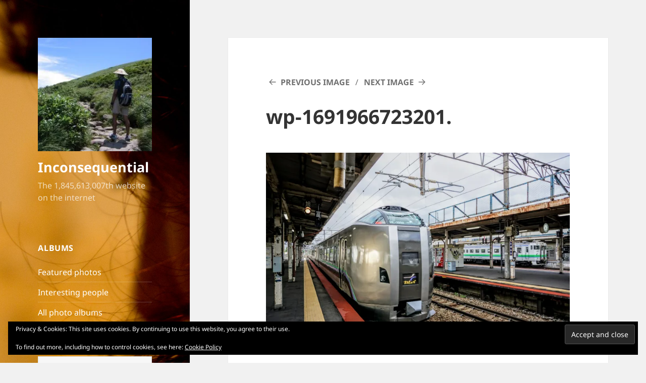

--- FILE ---
content_type: text/html; charset=UTF-8
request_url: https://prafulkapadia.com/wp-1691966723201/
body_size: 17404
content:
<!DOCTYPE html>
<html lang="en-GB" class="no-js">
<head>
	<meta charset="UTF-8">
	<meta name="viewport" content="width=device-width, initial-scale=1.0">
	<link rel="profile" href="https://gmpg.org/xfn/11">
	<link rel="pingback" href="https://prafulkapadia.com/xmlrpc.php">
	
<title>wp-1691966723201. &#8211; Inconsequential</title>
<meta name='robots' content='max-image-preview:large' />
	<style>img:is([sizes="auto" i], [sizes^="auto," i]) { contain-intrinsic-size: 3000px 1500px }</style>
	<link rel='dns-prefetch' href='//stats.wp.com' />
<link rel='dns-prefetch' href='//jetpack.wordpress.com' />
<link rel='dns-prefetch' href='//s0.wp.com' />
<link rel='dns-prefetch' href='//public-api.wordpress.com' />
<link rel='dns-prefetch' href='//0.gravatar.com' />
<link rel='dns-prefetch' href='//1.gravatar.com' />
<link rel='dns-prefetch' href='//2.gravatar.com' />
<link rel='preconnect' href='//i0.wp.com' />
<link rel='preconnect' href='//c0.wp.com' />
<link rel="alternate" type="application/rss+xml" title="Inconsequential &raquo; Feed" href="https://prafulkapadia.com/feed/" />
<link rel="alternate" type="application/rss+xml" title="Inconsequential &raquo; Comments Feed" href="https://prafulkapadia.com/comments/feed/" />
<link rel="alternate" type="application/rss+xml" title="Inconsequential &raquo; wp-1691966723201. Comments Feed" href="https://prafulkapadia.com/feed/?attachment_id=20759" />

<link rel='stylesheet' id='twentyfifteen-jetpack-css' href='https://c0.wp.com/p/jetpack/15.4/modules/theme-tools/compat/twentyfifteen.css' media='all' />
<style id='wp-emoji-styles-inline-css'>

	img.wp-smiley, img.emoji {
		display: inline !important;
		border: none !important;
		box-shadow: none !important;
		height: 1em !important;
		width: 1em !important;
		margin: 0 0.07em !important;
		vertical-align: -0.1em !important;
		background: none !important;
		padding: 0 !important;
	}
</style>
<link rel='stylesheet' id='wp-block-library-css' href='https://c0.wp.com/c/6.8.3/wp-includes/css/dist/block-library/style.min.css' media='all' />
<style id='wp-block-library-theme-inline-css'>
.wp-block-audio :where(figcaption){color:#555;font-size:13px;text-align:center}.is-dark-theme .wp-block-audio :where(figcaption){color:#ffffffa6}.wp-block-audio{margin:0 0 1em}.wp-block-code{border:1px solid #ccc;border-radius:4px;font-family:Menlo,Consolas,monaco,monospace;padding:.8em 1em}.wp-block-embed :where(figcaption){color:#555;font-size:13px;text-align:center}.is-dark-theme .wp-block-embed :where(figcaption){color:#ffffffa6}.wp-block-embed{margin:0 0 1em}.blocks-gallery-caption{color:#555;font-size:13px;text-align:center}.is-dark-theme .blocks-gallery-caption{color:#ffffffa6}:root :where(.wp-block-image figcaption){color:#555;font-size:13px;text-align:center}.is-dark-theme :root :where(.wp-block-image figcaption){color:#ffffffa6}.wp-block-image{margin:0 0 1em}.wp-block-pullquote{border-bottom:4px solid;border-top:4px solid;color:currentColor;margin-bottom:1.75em}.wp-block-pullquote cite,.wp-block-pullquote footer,.wp-block-pullquote__citation{color:currentColor;font-size:.8125em;font-style:normal;text-transform:uppercase}.wp-block-quote{border-left:.25em solid;margin:0 0 1.75em;padding-left:1em}.wp-block-quote cite,.wp-block-quote footer{color:currentColor;font-size:.8125em;font-style:normal;position:relative}.wp-block-quote:where(.has-text-align-right){border-left:none;border-right:.25em solid;padding-left:0;padding-right:1em}.wp-block-quote:where(.has-text-align-center){border:none;padding-left:0}.wp-block-quote.is-large,.wp-block-quote.is-style-large,.wp-block-quote:where(.is-style-plain){border:none}.wp-block-search .wp-block-search__label{font-weight:700}.wp-block-search__button{border:1px solid #ccc;padding:.375em .625em}:where(.wp-block-group.has-background){padding:1.25em 2.375em}.wp-block-separator.has-css-opacity{opacity:.4}.wp-block-separator{border:none;border-bottom:2px solid;margin-left:auto;margin-right:auto}.wp-block-separator.has-alpha-channel-opacity{opacity:1}.wp-block-separator:not(.is-style-wide):not(.is-style-dots){width:100px}.wp-block-separator.has-background:not(.is-style-dots){border-bottom:none;height:1px}.wp-block-separator.has-background:not(.is-style-wide):not(.is-style-dots){height:2px}.wp-block-table{margin:0 0 1em}.wp-block-table td,.wp-block-table th{word-break:normal}.wp-block-table :where(figcaption){color:#555;font-size:13px;text-align:center}.is-dark-theme .wp-block-table :where(figcaption){color:#ffffffa6}.wp-block-video :where(figcaption){color:#555;font-size:13px;text-align:center}.is-dark-theme .wp-block-video :where(figcaption){color:#ffffffa6}.wp-block-video{margin:0 0 1em}:root :where(.wp-block-template-part.has-background){margin-bottom:0;margin-top:0;padding:1.25em 2.375em}
</style>
<style id='classic-theme-styles-inline-css'>
/*! This file is auto-generated */
.wp-block-button__link{color:#fff;background-color:#32373c;border-radius:9999px;box-shadow:none;text-decoration:none;padding:calc(.667em + 2px) calc(1.333em + 2px);font-size:1.125em}.wp-block-file__button{background:#32373c;color:#fff;text-decoration:none}
</style>
<link rel='stylesheet' id='mediaelement-css' href='https://c0.wp.com/c/6.8.3/wp-includes/js/mediaelement/mediaelementplayer-legacy.min.css' media='all' />
<link rel='stylesheet' id='wp-mediaelement-css' href='https://c0.wp.com/c/6.8.3/wp-includes/js/mediaelement/wp-mediaelement.min.css' media='all' />
<style id='jetpack-sharing-buttons-style-inline-css'>
.jetpack-sharing-buttons__services-list{display:flex;flex-direction:row;flex-wrap:wrap;gap:0;list-style-type:none;margin:5px;padding:0}.jetpack-sharing-buttons__services-list.has-small-icon-size{font-size:12px}.jetpack-sharing-buttons__services-list.has-normal-icon-size{font-size:16px}.jetpack-sharing-buttons__services-list.has-large-icon-size{font-size:24px}.jetpack-sharing-buttons__services-list.has-huge-icon-size{font-size:36px}@media print{.jetpack-sharing-buttons__services-list{display:none!important}}.editor-styles-wrapper .wp-block-jetpack-sharing-buttons{gap:0;padding-inline-start:0}ul.jetpack-sharing-buttons__services-list.has-background{padding:1.25em 2.375em}
</style>
<style id='global-styles-inline-css'>
:root{--wp--preset--aspect-ratio--square: 1;--wp--preset--aspect-ratio--4-3: 4/3;--wp--preset--aspect-ratio--3-4: 3/4;--wp--preset--aspect-ratio--3-2: 3/2;--wp--preset--aspect-ratio--2-3: 2/3;--wp--preset--aspect-ratio--16-9: 16/9;--wp--preset--aspect-ratio--9-16: 9/16;--wp--preset--color--black: #000000;--wp--preset--color--cyan-bluish-gray: #abb8c3;--wp--preset--color--white: #fff;--wp--preset--color--pale-pink: #f78da7;--wp--preset--color--vivid-red: #cf2e2e;--wp--preset--color--luminous-vivid-orange: #ff6900;--wp--preset--color--luminous-vivid-amber: #fcb900;--wp--preset--color--light-green-cyan: #7bdcb5;--wp--preset--color--vivid-green-cyan: #00d084;--wp--preset--color--pale-cyan-blue: #8ed1fc;--wp--preset--color--vivid-cyan-blue: #0693e3;--wp--preset--color--vivid-purple: #9b51e0;--wp--preset--color--dark-gray: #111;--wp--preset--color--light-gray: #f1f1f1;--wp--preset--color--yellow: #f4ca16;--wp--preset--color--dark-brown: #352712;--wp--preset--color--medium-pink: #e53b51;--wp--preset--color--light-pink: #ffe5d1;--wp--preset--color--dark-purple: #2e2256;--wp--preset--color--purple: #674970;--wp--preset--color--blue-gray: #22313f;--wp--preset--color--bright-blue: #55c3dc;--wp--preset--color--light-blue: #e9f2f9;--wp--preset--gradient--vivid-cyan-blue-to-vivid-purple: linear-gradient(135deg,rgba(6,147,227,1) 0%,rgb(155,81,224) 100%);--wp--preset--gradient--light-green-cyan-to-vivid-green-cyan: linear-gradient(135deg,rgb(122,220,180) 0%,rgb(0,208,130) 100%);--wp--preset--gradient--luminous-vivid-amber-to-luminous-vivid-orange: linear-gradient(135deg,rgba(252,185,0,1) 0%,rgba(255,105,0,1) 100%);--wp--preset--gradient--luminous-vivid-orange-to-vivid-red: linear-gradient(135deg,rgba(255,105,0,1) 0%,rgb(207,46,46) 100%);--wp--preset--gradient--very-light-gray-to-cyan-bluish-gray: linear-gradient(135deg,rgb(238,238,238) 0%,rgb(169,184,195) 100%);--wp--preset--gradient--cool-to-warm-spectrum: linear-gradient(135deg,rgb(74,234,220) 0%,rgb(151,120,209) 20%,rgb(207,42,186) 40%,rgb(238,44,130) 60%,rgb(251,105,98) 80%,rgb(254,248,76) 100%);--wp--preset--gradient--blush-light-purple: linear-gradient(135deg,rgb(255,206,236) 0%,rgb(152,150,240) 100%);--wp--preset--gradient--blush-bordeaux: linear-gradient(135deg,rgb(254,205,165) 0%,rgb(254,45,45) 50%,rgb(107,0,62) 100%);--wp--preset--gradient--luminous-dusk: linear-gradient(135deg,rgb(255,203,112) 0%,rgb(199,81,192) 50%,rgb(65,88,208) 100%);--wp--preset--gradient--pale-ocean: linear-gradient(135deg,rgb(255,245,203) 0%,rgb(182,227,212) 50%,rgb(51,167,181) 100%);--wp--preset--gradient--electric-grass: linear-gradient(135deg,rgb(202,248,128) 0%,rgb(113,206,126) 100%);--wp--preset--gradient--midnight: linear-gradient(135deg,rgb(2,3,129) 0%,rgb(40,116,252) 100%);--wp--preset--gradient--dark-gray-gradient-gradient: linear-gradient(90deg, rgba(17,17,17,1) 0%, rgba(42,42,42,1) 100%);--wp--preset--gradient--light-gray-gradient: linear-gradient(90deg, rgba(241,241,241,1) 0%, rgba(215,215,215,1) 100%);--wp--preset--gradient--white-gradient: linear-gradient(90deg, rgba(255,255,255,1) 0%, rgba(230,230,230,1) 100%);--wp--preset--gradient--yellow-gradient: linear-gradient(90deg, rgba(244,202,22,1) 0%, rgba(205,168,10,1) 100%);--wp--preset--gradient--dark-brown-gradient: linear-gradient(90deg, rgba(53,39,18,1) 0%, rgba(91,67,31,1) 100%);--wp--preset--gradient--medium-pink-gradient: linear-gradient(90deg, rgba(229,59,81,1) 0%, rgba(209,28,51,1) 100%);--wp--preset--gradient--light-pink-gradient: linear-gradient(90deg, rgba(255,229,209,1) 0%, rgba(255,200,158,1) 100%);--wp--preset--gradient--dark-purple-gradient: linear-gradient(90deg, rgba(46,34,86,1) 0%, rgba(66,48,123,1) 100%);--wp--preset--gradient--purple-gradient: linear-gradient(90deg, rgba(103,73,112,1) 0%, rgba(131,93,143,1) 100%);--wp--preset--gradient--blue-gray-gradient: linear-gradient(90deg, rgba(34,49,63,1) 0%, rgba(52,75,96,1) 100%);--wp--preset--gradient--bright-blue-gradient: linear-gradient(90deg, rgba(85,195,220,1) 0%, rgba(43,180,211,1) 100%);--wp--preset--gradient--light-blue-gradient: linear-gradient(90deg, rgba(233,242,249,1) 0%, rgba(193,218,238,1) 100%);--wp--preset--font-size--small: 13px;--wp--preset--font-size--medium: 20px;--wp--preset--font-size--large: 36px;--wp--preset--font-size--x-large: 42px;--wp--preset--spacing--20: 0.44rem;--wp--preset--spacing--30: 0.67rem;--wp--preset--spacing--40: 1rem;--wp--preset--spacing--50: 1.5rem;--wp--preset--spacing--60: 2.25rem;--wp--preset--spacing--70: 3.38rem;--wp--preset--spacing--80: 5.06rem;--wp--preset--shadow--natural: 6px 6px 9px rgba(0, 0, 0, 0.2);--wp--preset--shadow--deep: 12px 12px 50px rgba(0, 0, 0, 0.4);--wp--preset--shadow--sharp: 6px 6px 0px rgba(0, 0, 0, 0.2);--wp--preset--shadow--outlined: 6px 6px 0px -3px rgba(255, 255, 255, 1), 6px 6px rgba(0, 0, 0, 1);--wp--preset--shadow--crisp: 6px 6px 0px rgba(0, 0, 0, 1);}:where(.is-layout-flex){gap: 0.5em;}:where(.is-layout-grid){gap: 0.5em;}body .is-layout-flex{display: flex;}.is-layout-flex{flex-wrap: wrap;align-items: center;}.is-layout-flex > :is(*, div){margin: 0;}body .is-layout-grid{display: grid;}.is-layout-grid > :is(*, div){margin: 0;}:where(.wp-block-columns.is-layout-flex){gap: 2em;}:where(.wp-block-columns.is-layout-grid){gap: 2em;}:where(.wp-block-post-template.is-layout-flex){gap: 1.25em;}:where(.wp-block-post-template.is-layout-grid){gap: 1.25em;}.has-black-color{color: var(--wp--preset--color--black) !important;}.has-cyan-bluish-gray-color{color: var(--wp--preset--color--cyan-bluish-gray) !important;}.has-white-color{color: var(--wp--preset--color--white) !important;}.has-pale-pink-color{color: var(--wp--preset--color--pale-pink) !important;}.has-vivid-red-color{color: var(--wp--preset--color--vivid-red) !important;}.has-luminous-vivid-orange-color{color: var(--wp--preset--color--luminous-vivid-orange) !important;}.has-luminous-vivid-amber-color{color: var(--wp--preset--color--luminous-vivid-amber) !important;}.has-light-green-cyan-color{color: var(--wp--preset--color--light-green-cyan) !important;}.has-vivid-green-cyan-color{color: var(--wp--preset--color--vivid-green-cyan) !important;}.has-pale-cyan-blue-color{color: var(--wp--preset--color--pale-cyan-blue) !important;}.has-vivid-cyan-blue-color{color: var(--wp--preset--color--vivid-cyan-blue) !important;}.has-vivid-purple-color{color: var(--wp--preset--color--vivid-purple) !important;}.has-black-background-color{background-color: var(--wp--preset--color--black) !important;}.has-cyan-bluish-gray-background-color{background-color: var(--wp--preset--color--cyan-bluish-gray) !important;}.has-white-background-color{background-color: var(--wp--preset--color--white) !important;}.has-pale-pink-background-color{background-color: var(--wp--preset--color--pale-pink) !important;}.has-vivid-red-background-color{background-color: var(--wp--preset--color--vivid-red) !important;}.has-luminous-vivid-orange-background-color{background-color: var(--wp--preset--color--luminous-vivid-orange) !important;}.has-luminous-vivid-amber-background-color{background-color: var(--wp--preset--color--luminous-vivid-amber) !important;}.has-light-green-cyan-background-color{background-color: var(--wp--preset--color--light-green-cyan) !important;}.has-vivid-green-cyan-background-color{background-color: var(--wp--preset--color--vivid-green-cyan) !important;}.has-pale-cyan-blue-background-color{background-color: var(--wp--preset--color--pale-cyan-blue) !important;}.has-vivid-cyan-blue-background-color{background-color: var(--wp--preset--color--vivid-cyan-blue) !important;}.has-vivid-purple-background-color{background-color: var(--wp--preset--color--vivid-purple) !important;}.has-black-border-color{border-color: var(--wp--preset--color--black) !important;}.has-cyan-bluish-gray-border-color{border-color: var(--wp--preset--color--cyan-bluish-gray) !important;}.has-white-border-color{border-color: var(--wp--preset--color--white) !important;}.has-pale-pink-border-color{border-color: var(--wp--preset--color--pale-pink) !important;}.has-vivid-red-border-color{border-color: var(--wp--preset--color--vivid-red) !important;}.has-luminous-vivid-orange-border-color{border-color: var(--wp--preset--color--luminous-vivid-orange) !important;}.has-luminous-vivid-amber-border-color{border-color: var(--wp--preset--color--luminous-vivid-amber) !important;}.has-light-green-cyan-border-color{border-color: var(--wp--preset--color--light-green-cyan) !important;}.has-vivid-green-cyan-border-color{border-color: var(--wp--preset--color--vivid-green-cyan) !important;}.has-pale-cyan-blue-border-color{border-color: var(--wp--preset--color--pale-cyan-blue) !important;}.has-vivid-cyan-blue-border-color{border-color: var(--wp--preset--color--vivid-cyan-blue) !important;}.has-vivid-purple-border-color{border-color: var(--wp--preset--color--vivid-purple) !important;}.has-vivid-cyan-blue-to-vivid-purple-gradient-background{background: var(--wp--preset--gradient--vivid-cyan-blue-to-vivid-purple) !important;}.has-light-green-cyan-to-vivid-green-cyan-gradient-background{background: var(--wp--preset--gradient--light-green-cyan-to-vivid-green-cyan) !important;}.has-luminous-vivid-amber-to-luminous-vivid-orange-gradient-background{background: var(--wp--preset--gradient--luminous-vivid-amber-to-luminous-vivid-orange) !important;}.has-luminous-vivid-orange-to-vivid-red-gradient-background{background: var(--wp--preset--gradient--luminous-vivid-orange-to-vivid-red) !important;}.has-very-light-gray-to-cyan-bluish-gray-gradient-background{background: var(--wp--preset--gradient--very-light-gray-to-cyan-bluish-gray) !important;}.has-cool-to-warm-spectrum-gradient-background{background: var(--wp--preset--gradient--cool-to-warm-spectrum) !important;}.has-blush-light-purple-gradient-background{background: var(--wp--preset--gradient--blush-light-purple) !important;}.has-blush-bordeaux-gradient-background{background: var(--wp--preset--gradient--blush-bordeaux) !important;}.has-luminous-dusk-gradient-background{background: var(--wp--preset--gradient--luminous-dusk) !important;}.has-pale-ocean-gradient-background{background: var(--wp--preset--gradient--pale-ocean) !important;}.has-electric-grass-gradient-background{background: var(--wp--preset--gradient--electric-grass) !important;}.has-midnight-gradient-background{background: var(--wp--preset--gradient--midnight) !important;}.has-small-font-size{font-size: var(--wp--preset--font-size--small) !important;}.has-medium-font-size{font-size: var(--wp--preset--font-size--medium) !important;}.has-large-font-size{font-size: var(--wp--preset--font-size--large) !important;}.has-x-large-font-size{font-size: var(--wp--preset--font-size--x-large) !important;}
:where(.wp-block-post-template.is-layout-flex){gap: 1.25em;}:where(.wp-block-post-template.is-layout-grid){gap: 1.25em;}
:where(.wp-block-columns.is-layout-flex){gap: 2em;}:where(.wp-block-columns.is-layout-grid){gap: 2em;}
:root :where(.wp-block-pullquote){font-size: 1.5em;line-height: 1.6;}
</style>
<link rel='stylesheet' id='parent-style-css' href='https://prafulkapadia.com/wp-content/themes/twentyfifteen/style.css?ver=6.8.3' media='all' />
<link rel='stylesheet' id='twentyfifteen-fonts-css' href='https://prafulkapadia.com/wp-content/themes/twentyfifteen/assets/fonts/noto-sans-plus-noto-serif-plus-inconsolata.css?ver=20230328' media='all' />
<link rel='stylesheet' id='genericons-css' href='https://c0.wp.com/p/jetpack/15.4/_inc/genericons/genericons/genericons.css' media='all' />
<link rel='stylesheet' id='twentyfifteen-style-css' href='https://prafulkapadia.com/wp-content/themes/twentyfifteen-child/style.css?ver=20250415' media='all' />
<link rel='stylesheet' id='twentyfifteen-block-style-css' href='https://prafulkapadia.com/wp-content/themes/twentyfifteen/css/blocks.css?ver=20240715' media='all' />
<link rel='stylesheet' id='jetpack-subscriptions-css' href='https://c0.wp.com/p/jetpack/15.4/_inc/build/subscriptions/subscriptions.min.css' media='all' />
<link rel='stylesheet' id='sharedaddy-css' href='https://c0.wp.com/p/jetpack/15.4/modules/sharedaddy/sharing.css' media='all' />
<link rel='stylesheet' id='social-logos-css' href='https://c0.wp.com/p/jetpack/15.4/_inc/social-logos/social-logos.min.css' media='all' />





<link rel="https://api.w.org/" href="https://prafulkapadia.com/wp-json/" /><link rel="alternate" title="JSON" type="application/json" href="https://prafulkapadia.com/wp-json/wp/v2/media/20759" /><link rel="EditURI" type="application/rsd+xml" title="RSD" href="https://prafulkapadia.com/xmlrpc.php?rsd" />
<meta name="generator" content="WordPress 6.8.3" />
<link rel='shortlink' href='https://prafulkapadia.com/?p=20759' />
<link rel="alternate" title="oEmbed (JSON)" type="application/json+oembed" href="https://prafulkapadia.com/wp-json/oembed/1.0/embed?url=https%3A%2F%2Fprafulkapadia.com%2Fwp-1691966723201%2F" />
<link rel="alternate" title="oEmbed (XML)" type="text/xml+oembed" href="https://prafulkapadia.com/wp-json/oembed/1.0/embed?url=https%3A%2F%2Fprafulkapadia.com%2Fwp-1691966723201%2F&#038;format=xml" />
	<style>img#wpstats{display:none}</style>
				<style type="text/css" id="twentyfifteen-header-css">
				.site-header {

			/*
			 * No shorthand so the Customizer can override individual properties.
			 * @see https://core.trac.wordpress.org/ticket/31460
			 */
			background-image: url(https://prafulkapadia.com/wp-content/uploads/2019/03/cropped-DSC02456-wp1-2.jpg);
			background-repeat: no-repeat;
			background-position: 50% 50%;
			-webkit-background-size: cover;
			-moz-background-size:    cover;
			-o-background-size:      cover;
			background-size:         cover;
		}

		@media screen and (min-width: 59.6875em) {
			body:before {

				/*
				 * No shorthand so the Customizer can override individual properties.
				 * @see https://core.trac.wordpress.org/ticket/31460
				 */
				background-image: url(https://prafulkapadia.com/wp-content/uploads/2019/03/cropped-DSC02456-wp1-2.jpg);
				background-repeat: no-repeat;
				background-position: 100% 50%;
				-webkit-background-size: cover;
				-moz-background-size:    cover;
				-o-background-size:      cover;
				background-size:         cover;
				border-right: 0;
			}

			.site-header {
				background: transparent;
			}
		}
				</style>
		
<!-- Jetpack Open Graph Tags -->
<meta property="og:type" content="article" />
<meta property="og:title" content="wp-1691966723201." />
<meta property="og:url" content="https://prafulkapadia.com/wp-1691966723201/" />
<meta property="og:description" content="Train to Takikawa" />
<meta property="article:published_time" content="2023-08-13T22:47:23+00:00" />
<meta property="article:modified_time" content="2023-08-14T13:08:34+00:00" />
<meta property="og:site_name" content="Inconsequential" />
<meta property="og:image" content="https://prafulkapadia.com/wp-content/uploads/2023/08/wp-1691966723201-scaled.jpg" />
<meta property="og:image:alt" content="" />
<meta property="og:locale" content="en_GB" />
<meta name="twitter:site" content="@praful_kapadia" />
<meta name="twitter:text:title" content="wp-1691966723201." />
<meta name="twitter:image" content="https://i0.wp.com/prafulkapadia.com/wp-content/uploads/2023/08/wp-1691966723201-scaled.jpg?fit=1200%2C800&#038;ssl=1&#038;w=640" />
<meta name="twitter:card" content="summary_large_image" />

<!-- End Jetpack Open Graph Tags -->
<link rel="icon" href="https://i0.wp.com/prafulkapadia.com/wp-content/uploads/2019/03/cropped-206931_4837906868_2005_n_4837906868-1.jpg?fit=32%2C32&#038;ssl=1" sizes="32x32" />
<link rel="icon" href="https://i0.wp.com/prafulkapadia.com/wp-content/uploads/2019/03/cropped-206931_4837906868_2005_n_4837906868-1.jpg?fit=192%2C192&#038;ssl=1" sizes="192x192" />
<link rel="apple-touch-icon" href="https://i0.wp.com/prafulkapadia.com/wp-content/uploads/2019/03/cropped-206931_4837906868_2005_n_4837906868-1.jpg?fit=180%2C180&#038;ssl=1" />
<meta name="msapplication-TileImage" content="https://i0.wp.com/prafulkapadia.com/wp-content/uploads/2019/03/cropped-206931_4837906868_2005_n_4837906868-1.jpg?fit=270%2C270&#038;ssl=1" />
		<style id="wp-custom-css">
			/* Jetpack Carousel */

.jp-carousel-image-meta {
display: none;
}


/* Hide Comment Form & Link */
#jp-carousel-comment-form-container, /* Form */
div.jp-carousel-buttons a.jp-carousel-commentlink, /* Link */
#jp-carousel-comments-loading /* Loading Comments text */ {
	display: none !important;
}

/* Remove Padding from Link Area */
.jp-carousel-buttons {
	padding: 0 !important;
}

/* Hide image title, which is usually
 * the filename. We use the description
 * to describe the image
 */

.jp-carousel-titleanddesc-title {
	display: none !important;
}

a:hover, a:focus {
	color: #1F99DD;
}

		</style>
		</head>

<body class="attachment wp-singular attachment-template-default single single-attachment postid-20759 attachmentid-20759 attachment-jpeg wp-custom-logo wp-embed-responsive wp-theme-twentyfifteen wp-child-theme-twentyfifteen-child">
<div id="page" class="hfeed site">
	<a class="skip-link screen-reader-text" href="#content">
		Skip to content	</a>

	<div id="sidebar" class="sidebar">
		<header id="masthead" class="site-header">
			<div class="site-branding">
				<a href="https://prafulkapadia.com/" class="custom-logo-link" rel="home"><img width="248" height="247" src="https://i0.wp.com/prafulkapadia.com/wp-content/uploads/2019/03/cropped-206931_4837906868_2005_n_4837906868.jpg?fit=248%2C247&amp;ssl=1" class="custom-logo" alt="Inconsequential" decoding="async" fetchpriority="high" srcset="https://i0.wp.com/prafulkapadia.com/wp-content/uploads/2019/03/cropped-206931_4837906868_2005_n_4837906868.jpg?w=248&amp;ssl=1 248w, https://i0.wp.com/prafulkapadia.com/wp-content/uploads/2019/03/cropped-206931_4837906868_2005_n_4837906868.jpg?resize=150%2C150&amp;ssl=1 150w" sizes="(max-width: 248px) 100vw, 248px" data-attachment-id="93" data-permalink="https://prafulkapadia.com/cropped-206931_4837906868_2005_n_4837906868-jpg/" data-orig-file="https://i0.wp.com/prafulkapadia.com/wp-content/uploads/2019/03/cropped-206931_4837906868_2005_n_4837906868.jpg?fit=248%2C247&amp;ssl=1" data-orig-size="248,247" data-comments-opened="1" data-image-meta="{&quot;aperture&quot;:&quot;0&quot;,&quot;credit&quot;:&quot;&quot;,&quot;camera&quot;:&quot;&quot;,&quot;caption&quot;:&quot;&quot;,&quot;created_timestamp&quot;:&quot;0&quot;,&quot;copyright&quot;:&quot;&quot;,&quot;focal_length&quot;:&quot;0&quot;,&quot;iso&quot;:&quot;0&quot;,&quot;shutter_speed&quot;:&quot;0&quot;,&quot;title&quot;:&quot;&quot;,&quot;orientation&quot;:&quot;0&quot;}" data-image-title="cropped-206931_4837906868_2005_n_4837906868.jpg" data-image-description="&lt;p&gt;https://prafulkapadia.com/wp-content/uploads/2019/03/cropped-206931_4837906868_2005_n_4837906868.jpg&lt;/p&gt;
" data-image-caption="" data-medium-file="https://i0.wp.com/prafulkapadia.com/wp-content/uploads/2019/03/cropped-206931_4837906868_2005_n_4837906868.jpg?fit=248%2C247&amp;ssl=1" data-large-file="https://i0.wp.com/prafulkapadia.com/wp-content/uploads/2019/03/cropped-206931_4837906868_2005_n_4837906868.jpg?fit=248%2C247&amp;ssl=1" /></a>						<p class="site-title"><a href="https://prafulkapadia.com/" rel="home" >Inconsequential</a></p>
												<p class="site-description">The 1,845,613,007th website on the internet</p>
										<button class="secondary-toggle">Menu and widgets</button>
			</div><!-- .site-branding -->
		</header><!-- .site-header -->

			<div id="secondary" class="secondary">

		
		
					<div id="widget-area" class="widget-area" role="complementary">
				<aside id="nav_menu-4" class="widget widget_nav_menu"><h2 class="widget-title">Albums</h2><nav class="menu-albums-container" aria-label="Albums"><ul id="menu-albums" class="menu"><li id="menu-item-3615" class="menu-item menu-item-type-post_type menu-item-object-pk-photo-album menu-item-3615"><a href="https://prafulkapadia.com/albums/featured-photos/">Featured photos</a></li>
<li id="menu-item-3614" class="menu-item menu-item-type-post_type menu-item-object-pk-photo-album menu-item-3614"><a href="https://prafulkapadia.com/albums/people/">Interesting people</a></li>
<li id="menu-item-3616" class="menu-item menu-item-type-post_type_archive menu-item-object-pk-photo-album menu-item-3616"><a href="https://prafulkapadia.com/albums/">All photo albums</a></li>
</ul></nav></aside><aside id="search-2" class="widget widget_search"><form role="search" method="get" class="search-form" action="https://prafulkapadia.com/">
				<label>
					<span class="screen-reader-text">Search for:</span>
					<input type="search" class="search-field" placeholder="Search &hellip;" value="" name="s" />
				</label>
				<input type="submit" class="search-submit screen-reader-text" value="Search" />
			</form></aside>
		<aside id="recent-posts-2" class="widget widget_recent_entries">
		<h2 class="widget-title">Recent Updates</h2><nav aria-label="Recent Updates">
		<ul>
											<li>
					<a href="https://prafulkapadia.com/2025/12/05/ramanujan-the-mathemagician/">Ramanujan the mathemagician</a>
									</li>
											<li>
					<a href="https://prafulkapadia.com/2025/12/03/richmond-and-kew/">Richmond and Kew</a>
									</li>
											<li>
					<a href="https://prafulkapadia.com/2025/12/01/wild-garlic-in-box-hill/">Wild garlic in Box Hill</a>
									</li>
											<li>
					<a href="https://prafulkapadia.com/2025/09/19/spring-in-kew-gardens/">Spring in Kew Gardens</a>
									</li>
											<li>
					<a href="https://prafulkapadia.com/2025/09/17/back-in-london-at-mildreds/">Back in London at Mildred&#8217;s</a>
									</li>
					</ul>

		</nav></aside><aside id="blog_subscription-2" class="widget widget_blog_subscription jetpack_subscription_widget"><h2 class="widget-title">Receive email when blog updated</h2>
			<div class="wp-block-jetpack-subscriptions__container">
			<form action="#" method="post" accept-charset="utf-8" id="subscribe-blog-blog_subscription-2"
				data-blog="159177506"
				data-post_access_level="everybody" >
									<p id="subscribe-email">
						<label id="jetpack-subscribe-label"
							class="screen-reader-text"
							for="subscribe-field-blog_subscription-2">
							Email Address						</label>
						<input type="email" name="email" autocomplete="email" required="required"
																					value=""
							id="subscribe-field-blog_subscription-2"
							placeholder="Email Address"
						/>
					</p>

					<p id="subscribe-submit"
											>
						<input type="hidden" name="action" value="subscribe"/>
						<input type="hidden" name="source" value="https://prafulkapadia.com/wp-1691966723201/"/>
						<input type="hidden" name="sub-type" value="widget"/>
						<input type="hidden" name="redirect_fragment" value="subscribe-blog-blog_subscription-2"/>
						<input type="hidden" id="_wpnonce" name="_wpnonce" value="14d3d4901f" /><input type="hidden" name="_wp_http_referer" value="/wp-1691966723201/" />						<button type="submit"
															class="wp-block-button__link"
																					name="jetpack_subscriptions_widget"
						>
							Subscribe						</button>
					</p>
							</form>
						</div>
			
</aside><aside id="categories-2" class="widget widget_categories"><h2 class="widget-title">Categories</h2><nav aria-label="Categories">
			<ul>
					<li class="cat-item cat-item-7"><a href="https://prafulkapadia.com/category/culture/">Culture</a>
</li>
	<li class="cat-item cat-item-58"><a href="https://prafulkapadia.com/category/health/">Health</a>
</li>
	<li class="cat-item cat-item-60"><a href="https://prafulkapadia.com/category/hiking/">Hiking</a>
</li>
	<li class="cat-item cat-item-64"><a href="https://prafulkapadia.com/category/tech/">Tech</a>
</li>
	<li class="cat-item cat-item-9"><a href="https://prafulkapadia.com/category/travel/">Travel</a>
</li>
	<li class="cat-item cat-item-1"><a href="https://prafulkapadia.com/category/uncategorized/">Uncategorized</a>
</li>
			</ul>

			</nav></aside><aside id="archives-2" class="widget widget_archive"><h2 class="widget-title">Archives</h2>		<label class="screen-reader-text" for="archives-dropdown-2">Archives</label>
		<select id="archives-dropdown-2" name="archive-dropdown">
			
			<option value="">Select Month</option>
				<option value='https://prafulkapadia.com/2025/12/'> December 2025 </option>
	<option value='https://prafulkapadia.com/2025/09/'> September 2025 </option>
	<option value='https://prafulkapadia.com/2025/07/'> July 2025 </option>
	<option value='https://prafulkapadia.com/2025/06/'> June 2025 </option>
	<option value='https://prafulkapadia.com/2025/05/'> May 2025 </option>
	<option value='https://prafulkapadia.com/2025/04/'> April 2025 </option>
	<option value='https://prafulkapadia.com/2025/03/'> March 2025 </option>
	<option value='https://prafulkapadia.com/2025/02/'> February 2025 </option>
	<option value='https://prafulkapadia.com/2025/01/'> January 2025 </option>
	<option value='https://prafulkapadia.com/2024/09/'> September 2024 </option>
	<option value='https://prafulkapadia.com/2024/08/'> August 2024 </option>
	<option value='https://prafulkapadia.com/2024/06/'> June 2024 </option>
	<option value='https://prafulkapadia.com/2024/05/'> May 2024 </option>
	<option value='https://prafulkapadia.com/2024/04/'> April 2024 </option>
	<option value='https://prafulkapadia.com/2024/03/'> March 2024 </option>
	<option value='https://prafulkapadia.com/2023/12/'> December 2023 </option>
	<option value='https://prafulkapadia.com/2023/11/'> November 2023 </option>
	<option value='https://prafulkapadia.com/2023/10/'> October 2023 </option>
	<option value='https://prafulkapadia.com/2023/09/'> September 2023 </option>
	<option value='https://prafulkapadia.com/2023/08/'> August 2023 </option>
	<option value='https://prafulkapadia.com/2023/07/'> July 2023 </option>
	<option value='https://prafulkapadia.com/2023/06/'> June 2023 </option>
	<option value='https://prafulkapadia.com/2023/05/'> May 2023 </option>
	<option value='https://prafulkapadia.com/2023/04/'> April 2023 </option>
	<option value='https://prafulkapadia.com/2023/03/'> March 2023 </option>
	<option value='https://prafulkapadia.com/2023/02/'> February 2023 </option>
	<option value='https://prafulkapadia.com/2023/01/'> January 2023 </option>
	<option value='https://prafulkapadia.com/2022/12/'> December 2022 </option>
	<option value='https://prafulkapadia.com/2022/11/'> November 2022 </option>
	<option value='https://prafulkapadia.com/2022/10/'> October 2022 </option>
	<option value='https://prafulkapadia.com/2022/09/'> September 2022 </option>
	<option value='https://prafulkapadia.com/2022/08/'> August 2022 </option>
	<option value='https://prafulkapadia.com/2022/07/'> July 2022 </option>
	<option value='https://prafulkapadia.com/2022/06/'> June 2022 </option>
	<option value='https://prafulkapadia.com/2022/05/'> May 2022 </option>
	<option value='https://prafulkapadia.com/2022/04/'> April 2022 </option>
	<option value='https://prafulkapadia.com/2021/12/'> December 2021 </option>
	<option value='https://prafulkapadia.com/2021/11/'> November 2021 </option>
	<option value='https://prafulkapadia.com/2021/10/'> October 2021 </option>
	<option value='https://prafulkapadia.com/2021/09/'> September 2021 </option>
	<option value='https://prafulkapadia.com/2021/08/'> August 2021 </option>
	<option value='https://prafulkapadia.com/2021/06/'> June 2021 </option>
	<option value='https://prafulkapadia.com/2021/05/'> May 2021 </option>
	<option value='https://prafulkapadia.com/2021/03/'> March 2021 </option>
	<option value='https://prafulkapadia.com/2021/01/'> January 2021 </option>
	<option value='https://prafulkapadia.com/2020/12/'> December 2020 </option>
	<option value='https://prafulkapadia.com/2020/11/'> November 2020 </option>
	<option value='https://prafulkapadia.com/2020/10/'> October 2020 </option>
	<option value='https://prafulkapadia.com/2020/09/'> September 2020 </option>
	<option value='https://prafulkapadia.com/2020/08/'> August 2020 </option>
	<option value='https://prafulkapadia.com/2020/07/'> July 2020 </option>
	<option value='https://prafulkapadia.com/2020/06/'> June 2020 </option>
	<option value='https://prafulkapadia.com/2020/03/'> March 2020 </option>
	<option value='https://prafulkapadia.com/2020/02/'> February 2020 </option>
	<option value='https://prafulkapadia.com/2020/01/'> January 2020 </option>
	<option value='https://prafulkapadia.com/2019/12/'> December 2019 </option>
	<option value='https://prafulkapadia.com/2019/11/'> November 2019 </option>
	<option value='https://prafulkapadia.com/2019/10/'> October 2019 </option>
	<option value='https://prafulkapadia.com/2019/09/'> September 2019 </option>
	<option value='https://prafulkapadia.com/2019/08/'> August 2019 </option>
	<option value='https://prafulkapadia.com/2019/07/'> July 2019 </option>
	<option value='https://prafulkapadia.com/2019/06/'> June 2019 </option>
	<option value='https://prafulkapadia.com/2019/05/'> May 2019 </option>
	<option value='https://prafulkapadia.com/2019/04/'> April 2019 </option>
	<option value='https://prafulkapadia.com/2019/03/'> March 2019 </option>
	<option value='https://prafulkapadia.com/2018/11/'> November 2018 </option>
	<option value='https://prafulkapadia.com/2018/10/'> October 2018 </option>
	<option value='https://prafulkapadia.com/2018/09/'> September 2018 </option>
	<option value='https://prafulkapadia.com/2018/08/'> August 2018 </option>
	<option value='https://prafulkapadia.com/2018/07/'> July 2018 </option>
	<option value='https://prafulkapadia.com/2018/06/'> June 2018 </option>
	<option value='https://prafulkapadia.com/2018/04/'> April 2018 </option>
	<option value='https://prafulkapadia.com/2018/03/'> March 2018 </option>
	<option value='https://prafulkapadia.com/2018/02/'> February 2018 </option>
	<option value='https://prafulkapadia.com/2018/01/'> January 2018 </option>
	<option value='https://prafulkapadia.com/2017/12/'> December 2017 </option>
	<option value='https://prafulkapadia.com/2017/11/'> November 2017 </option>
	<option value='https://prafulkapadia.com/2017/10/'> October 2017 </option>
	<option value='https://prafulkapadia.com/2017/09/'> September 2017 </option>
	<option value='https://prafulkapadia.com/2017/08/'> August 2017 </option>
	<option value='https://prafulkapadia.com/2017/07/'> July 2017 </option>
	<option value='https://prafulkapadia.com/2017/06/'> June 2017 </option>
	<option value='https://prafulkapadia.com/2017/05/'> May 2017 </option>
	<option value='https://prafulkapadia.com/2017/04/'> April 2017 </option>
	<option value='https://prafulkapadia.com/2017/02/'> February 2017 </option>
	<option value='https://prafulkapadia.com/2016/08/'> August 2016 </option>
	<option value='https://prafulkapadia.com/2016/07/'> July 2016 </option>
	<option value='https://prafulkapadia.com/2016/05/'> May 2016 </option>
	<option value='https://prafulkapadia.com/2016/04/'> April 2016 </option>
	<option value='https://prafulkapadia.com/2016/03/'> March 2016 </option>
	<option value='https://prafulkapadia.com/2016/02/'> February 2016 </option>
	<option value='https://prafulkapadia.com/2016/01/'> January 2016 </option>
	<option value='https://prafulkapadia.com/2015/12/'> December 2015 </option>
	<option value='https://prafulkapadia.com/2015/11/'> November 2015 </option>
	<option value='https://prafulkapadia.com/2015/10/'> October 2015 </option>
	<option value='https://prafulkapadia.com/2015/09/'> September 2015 </option>
	<option value='https://prafulkapadia.com/2007/10/'> October 2007 </option>

		</select>

			
</aside><aside id="tag_cloud-2" class="widget widget_tag_cloud"><h2 class="widget-title">Topics</h2><nav aria-label="Topics"><div class="tagcloud"><ul class='wp-tag-cloud' role='list'>
	<li><a href="https://prafulkapadia.com/tag/amsterdam/" class="tag-cloud-link tag-link-11 tag-link-position-1" style="font-size: 9.112582781457pt;" aria-label="Amsterdam (7 items)">Amsterdam</a></li>
	<li><a href="https://prafulkapadia.com/tag/auroville/" class="tag-cloud-link tag-link-249 tag-link-position-2" style="font-size: 10.41059602649pt;" aria-label="Auroville (10 items)">Auroville</a></li>
	<li><a href="https://prafulkapadia.com/tag/austin/" class="tag-cloud-link tag-link-138 tag-link-position-3" style="font-size: 9.112582781457pt;" aria-label="Austin (7 items)">Austin</a></li>
	<li><a href="https://prafulkapadia.com/tag/bangalore/" class="tag-cloud-link tag-link-244 tag-link-position-4" style="font-size: 11.059602649007pt;" aria-label="Bangalore (12 items)">Bangalore</a></li>
	<li><a href="https://prafulkapadia.com/tag/berlin/" class="tag-cloud-link tag-link-78 tag-link-position-5" style="font-size: 9.112582781457pt;" aria-label="Berlin (7 items)">Berlin</a></li>
	<li><a href="https://prafulkapadia.com/tag/birmingham/" class="tag-cloud-link tag-link-82 tag-link-position-6" style="font-size: 8.6490066225166pt;" aria-label="Birmingham (6 items)">Birmingham</a></li>
	<li><a href="https://prafulkapadia.com/tag/books/" class="tag-cloud-link tag-link-111 tag-link-position-7" style="font-size: 9.5761589403974pt;" aria-label="Books (8 items)">Books</a></li>
	<li><a href="https://prafulkapadia.com/tag/boston/" class="tag-cloud-link tag-link-156 tag-link-position-8" style="font-size: 8.6490066225166pt;" aria-label="Boston (6 items)">Boston</a></li>
	<li><a href="https://prafulkapadia.com/tag/busan/" class="tag-cloud-link tag-link-206 tag-link-position-9" style="font-size: 8.6490066225166pt;" aria-label="Busan (6 items)">Busan</a></li>
	<li><a href="https://prafulkapadia.com/tag/chicago/" class="tag-cloud-link tag-link-146 tag-link-position-10" style="font-size: 10.039735099338pt;" aria-label="Chicago (9 items)">Chicago</a></li>
	<li><a href="https://prafulkapadia.com/tag/culture/" class="tag-cloud-link tag-link-13 tag-link-position-11" style="font-size: 8pt;" aria-label="Culture (5 items)">Culture</a></li>
	<li><a href="https://prafulkapadia.com/tag/darjeeling/" class="tag-cloud-link tag-link-258 tag-link-position-12" style="font-size: 9.112582781457pt;" aria-label="Darjeeling (7 items)">Darjeeling</a></li>
	<li><a href="https://prafulkapadia.com/tag/finland/" class="tag-cloud-link tag-link-232 tag-link-position-13" style="font-size: 11.430463576159pt;" aria-label="Finland (13 items)">Finland</a></li>
	<li><a href="https://prafulkapadia.com/tag/gangtok/" class="tag-cloud-link tag-link-259 tag-link-position-14" style="font-size: 9.112582781457pt;" aria-label="Gangtok (7 items)">Gangtok</a></li>
	<li><a href="https://prafulkapadia.com/tag/helsinki/" class="tag-cloud-link tag-link-231 tag-link-position-15" style="font-size: 10.41059602649pt;" aria-label="Helsinki (10 items)">Helsinki</a></li>
	<li><a href="https://prafulkapadia.com/tag/hong-kong/" class="tag-cloud-link tag-link-193 tag-link-position-16" style="font-size: 11.430463576159pt;" aria-label="Hong Kong (13 items)">Hong Kong</a></li>
	<li><a href="https://prafulkapadia.com/tag/india/" class="tag-cloud-link tag-link-10 tag-link-position-17" style="font-size: 22pt;" aria-label="India (195 items)">India</a></li>
	<li><a href="https://prafulkapadia.com/tag/japan/" class="tag-cloud-link tag-link-207 tag-link-position-18" style="font-size: 15.788079470199pt;" aria-label="Japan (41 items)">Japan</a></li>
	<li><a href="https://prafulkapadia.com/tag/kalimpong/" class="tag-cloud-link tag-link-263 tag-link-position-19" style="font-size: 9.5761589403974pt;" aria-label="Kalimpong (8 items)">Kalimpong</a></li>
	<li><a href="https://prafulkapadia.com/tag/kew-gardens/" class="tag-cloud-link tag-link-23 tag-link-position-20" style="font-size: 9.5761589403974pt;" aria-label="Kew Gardens (8 items)">Kew Gardens</a></li>
	<li><a href="https://prafulkapadia.com/tag/kochi/" class="tag-cloud-link tag-link-239 tag-link-position-21" style="font-size: 8pt;" aria-label="Kochi (5 items)">Kochi</a></li>
	<li><a href="https://prafulkapadia.com/tag/kolkata/" class="tag-cloud-link tag-link-255 tag-link-position-22" style="font-size: 10.781456953642pt;" aria-label="Kolkata (11 items)">Kolkata</a></li>
	<li><a href="https://prafulkapadia.com/tag/kyoto/" class="tag-cloud-link tag-link-196 tag-link-position-23" style="font-size: 9.5761589403974pt;" aria-label="Kyoto (8 items)">Kyoto</a></li>
	<li><a href="https://prafulkapadia.com/tag/london/" class="tag-cloud-link tag-link-6 tag-link-position-24" style="font-size: 13.192052980132pt;" aria-label="London (21 items)">London</a></li>
	<li><a href="https://prafulkapadia.com/tag/london-loop/" class="tag-cloud-link tag-link-172 tag-link-position-25" style="font-size: 10.781456953642pt;" aria-label="London Loop (11 items)">London Loop</a></li>
	<li><a href="https://prafulkapadia.com/tag/los-angeles/" class="tag-cloud-link tag-link-128 tag-link-position-26" style="font-size: 8.6490066225166pt;" aria-label="Los Angeles (6 items)">Los Angeles</a></li>
	<li><a href="https://prafulkapadia.com/tag/macao/" class="tag-cloud-link tag-link-203 tag-link-position-27" style="font-size: 8pt;" aria-label="Macao (5 items)">Macao</a></li>
	<li><a href="https://prafulkapadia.com/tag/madeira-flower-festival/" class="tag-cloud-link tag-link-30 tag-link-position-28" style="font-size: 8pt;" aria-label="Madeira - Flower Festival (5 items)">Madeira - Flower Festival</a></li>
	<li><a href="https://prafulkapadia.com/tag/mobile-uploads/" class="tag-cloud-link tag-link-8 tag-link-position-29" style="font-size: 14.953642384106pt;" aria-label="Mobile - Uploads (33 items)">Mobile - Uploads</a></li>
	<li><a href="https://prafulkapadia.com/tag/new-york/" class="tag-cloud-link tag-link-158 tag-link-position-30" style="font-size: 11.708609271523pt;" aria-label="New York (14 items)">New York</a></li>
	<li><a href="https://prafulkapadia.com/tag/puducherry/" class="tag-cloud-link tag-link-248 tag-link-position-31" style="font-size: 8.6490066225166pt;" aria-label="Puducherry (6 items)">Puducherry</a></li>
	<li><a href="https://prafulkapadia.com/tag/san-francisco/" class="tag-cloud-link tag-link-99 tag-link-position-32" style="font-size: 9.112582781457pt;" aria-label="San Francisco (7 items)">San Francisco</a></li>
	<li><a href="https://prafulkapadia.com/tag/sapporo/" class="tag-cloud-link tag-link-214 tag-link-position-33" style="font-size: 8.6490066225166pt;" aria-label="Sapporo (6 items)">Sapporo</a></li>
	<li><a href="https://prafulkapadia.com/tag/scotland/" class="tag-cloud-link tag-link-184 tag-link-position-34" style="font-size: 12.450331125828pt;" aria-label="Scotland (17 items)">Scotland</a></li>
	<li><a href="https://prafulkapadia.com/tag/seoul/" class="tag-cloud-link tag-link-205 tag-link-position-35" style="font-size: 10.781456953642pt;" aria-label="Seoul (11 items)">Seoul</a></li>
	<li><a href="https://prafulkapadia.com/tag/south-korea/" class="tag-cloud-link tag-link-204 tag-link-position-36" style="font-size: 13.192052980132pt;" aria-label="South Korea (21 items)">South Korea</a></li>
	<li><a href="https://prafulkapadia.com/tag/street-art/" class="tag-cloud-link tag-link-45 tag-link-position-37" style="font-size: 8pt;" aria-label="Street Art (5 items)">Street Art</a></li>
	<li><a href="https://prafulkapadia.com/tag/taipei/" class="tag-cloud-link tag-link-200 tag-link-position-38" style="font-size: 9.112582781457pt;" aria-label="Taipei (7 items)">Taipei</a></li>
	<li><a href="https://prafulkapadia.com/tag/taiwan/" class="tag-cloud-link tag-link-199 tag-link-position-39" style="font-size: 13.841059602649pt;" aria-label="Taiwan (25 items)">Taiwan</a></li>
	<li><a href="https://prafulkapadia.com/tag/thiruvananthapurum/" class="tag-cloud-link tag-link-240 tag-link-position-40" style="font-size: 8.6490066225166pt;" aria-label="Thiruvananthapurum (6 items)">Thiruvananthapurum</a></li>
	<li><a href="https://prafulkapadia.com/tag/timeline-photos/" class="tag-cloud-link tag-link-47 tag-link-position-41" style="font-size: 9.5761589403974pt;" aria-label="Timeline Photos (8 items)">Timeline Photos</a></li>
	<li><a href="https://prafulkapadia.com/tag/tokyo/" class="tag-cloud-link tag-link-194 tag-link-position-42" style="font-size: 10.41059602649pt;" aria-label="Tokyo (10 items)">Tokyo</a></li>
	<li><a href="https://prafulkapadia.com/tag/uk-towns/" class="tag-cloud-link tag-link-49 tag-link-position-43" style="font-size: 8pt;" aria-label="UK towns (5 items)">UK towns</a></li>
	<li><a href="https://prafulkapadia.com/tag/usa/" class="tag-cloud-link tag-link-100 tag-link-position-44" style="font-size: 17.920529801325pt;" aria-label="USA (70 items)">USA</a></li>
	<li><a href="https://prafulkapadia.com/tag/walks/" class="tag-cloud-link tag-link-52 tag-link-position-45" style="font-size: 10.781456953642pt;" aria-label="Walks (11 items)">Walks</a></li>
</ul>
</div>
</nav></aside><aside id="eu_cookie_law_widget-2" class="widget widget_eu_cookie_law_widget">
<div
	class="hide-on-button negative"
	data-hide-timeout="30"
	data-consent-expiration="180"
	id="eu-cookie-law"
>
	<form method="post" id="jetpack-eu-cookie-law-form">
		<input type="submit" value="Accept and close" class="accept" />
	</form>

	Privacy &amp; Cookies: This site uses cookies. By continuing to use this website, you agree to their use.<br />
<br />
To find out more, including how to control cookies, see here:
		<a href="http://prafulkapadia.com/?page_id=3" rel="">
		Cookie Policy	</a>
</div>
</aside><aside id="nav_menu-3" class="widget widget_nav_menu"><h2 class="widget-title">Other</h2><nav class="menu-other-links-container" aria-label="Other"><ul id="menu-other-links" class="menu"><li id="menu-item-3584" class="menu-item menu-item-type-post_type menu-item-object-page menu-item-3584"><a href="https://prafulkapadia.com/about/">About</a></li>
<li id="menu-item-3777" class="menu-item menu-item-type-post_type menu-item-object-page menu-item-3777"><a href="https://prafulkapadia.com/faq/">FAQ</a></li>
<li id="menu-item-3586" class="menu-item menu-item-type-post_type menu-item-object-page menu-item-3586"><a href="https://prafulkapadia.com/contact/">Contact</a></li>
<li id="menu-item-3774" class="menu-item menu-item-type-post_type menu-item-object-page menu-item-3774"><a href="https://prafulkapadia.com/subscribe/">Subscribe</a></li>
<li id="menu-item-3588" class="menu-item menu-item-type-custom menu-item-object-custom menu-item-3588"><a href="https://github.com/Praful">GitHub</a></li>
<li id="menu-item-3585" class="menu-item menu-item-type-post_type menu-item-object-page menu-item-3585"><a href="https://prafulkapadia.com/terms-of-use/">Terms of use</a></li>
<li id="menu-item-3587" class="menu-item menu-item-type-post_type menu-item-object-page menu-item-privacy-policy menu-item-3587"><a rel="privacy-policy" href="https://prafulkapadia.com/privacy/">Privacy policy</a></li>
<li id="menu-item-3589" class="menu-item menu-item-type-custom menu-item-object-custom menu-item-3589"><a href="/feed">RSS feed</a></li>
</ul></nav></aside>			</div><!-- .widget-area -->
		
	</div><!-- .secondary -->

	</div><!-- .sidebar -->

	<div id="content" class="site-content">

	<div id="primary" class="content-area">
		<main id="main" class="site-main">

			
			<article id="post-20759" class="post-20759 attachment type-attachment status-inherit hentry">

				<nav id="image-navigation" class="navigation image-navigation">
					<div class="nav-links">
						<div class="nav-previous"><a href='https://prafulkapadia.com/wp-1691966723176/'>Previous Image</a></div><div class="nav-next"><a href='https://prafulkapadia.com/wp-1691966723227/'>Next Image</a></div>
					</div><!-- .nav-links -->
				</nav><!-- .image-navigation -->

				<header class="entry-header">
					<h1 class="entry-title">wp-1691966723201.</h1>				</header><!-- .entry-header -->

				<div class="entry-content">

					<div class="entry-attachment">
						<img width="660" height="440" src="https://i0.wp.com/prafulkapadia.com/wp-content/uploads/2023/08/wp-1691966723201-scaled.jpg?fit=660%2C440&amp;ssl=1" class="attachment-large size-large" alt="" decoding="async" srcset="https://i0.wp.com/prafulkapadia.com/wp-content/uploads/2023/08/wp-1691966723201-scaled.jpg?w=2560&amp;ssl=1 2560w, https://i0.wp.com/prafulkapadia.com/wp-content/uploads/2023/08/wp-1691966723201-scaled.jpg?resize=300%2C200&amp;ssl=1 300w, https://i0.wp.com/prafulkapadia.com/wp-content/uploads/2023/08/wp-1691966723201-scaled.jpg?resize=1024%2C683&amp;ssl=1 1024w, https://i0.wp.com/prafulkapadia.com/wp-content/uploads/2023/08/wp-1691966723201-scaled.jpg?resize=150%2C100&amp;ssl=1 150w, https://i0.wp.com/prafulkapadia.com/wp-content/uploads/2023/08/wp-1691966723201-scaled.jpg?resize=768%2C512&amp;ssl=1 768w, https://i0.wp.com/prafulkapadia.com/wp-content/uploads/2023/08/wp-1691966723201-scaled.jpg?resize=1536%2C1024&amp;ssl=1 1536w, https://i0.wp.com/prafulkapadia.com/wp-content/uploads/2023/08/wp-1691966723201-scaled.jpg?resize=2048%2C1365&amp;ssl=1 2048w, https://i0.wp.com/prafulkapadia.com/wp-content/uploads/2023/08/wp-1691966723201-scaled.jpg?w=1320&amp;ssl=1 1320w, https://i0.wp.com/prafulkapadia.com/wp-content/uploads/2023/08/wp-1691966723201-scaled.jpg?w=1980&amp;ssl=1 1980w" sizes="(max-width: 660px) 100vw, 660px" data-attachment-id="20759" data-permalink="https://prafulkapadia.com/wp-1691966723201/" data-orig-file="https://i0.wp.com/prafulkapadia.com/wp-content/uploads/2023/08/wp-1691966723201-scaled.jpg?fit=2560%2C1707&amp;ssl=1" data-orig-size="2560,1707" data-comments-opened="1" data-image-meta="{&quot;aperture&quot;:&quot;0&quot;,&quot;credit&quot;:&quot;&quot;,&quot;camera&quot;:&quot;ILCE-6000&quot;,&quot;caption&quot;:&quot;&quot;,&quot;created_timestamp&quot;:&quot;0&quot;,&quot;copyright&quot;:&quot;&quot;,&quot;focal_length&quot;:&quot;0&quot;,&quot;iso&quot;:&quot;0&quot;,&quot;shutter_speed&quot;:&quot;0&quot;,&quot;title&quot;:&quot;&quot;,&quot;orientation&quot;:&quot;1&quot;}" data-image-title="wp-1691966723201." data-image-description="" data-image-caption="&lt;p&gt;Train to Takikawa&lt;/p&gt;
" data-medium-file="https://i0.wp.com/prafulkapadia.com/wp-content/uploads/2023/08/wp-1691966723201-scaled.jpg?fit=300%2C200&amp;ssl=1" data-large-file="https://i0.wp.com/prafulkapadia.com/wp-content/uploads/2023/08/wp-1691966723201-scaled.jpg?fit=660%2C440&amp;ssl=1" />
														<div class="entry-caption">
																	</div><!-- .entry-caption -->
							
						</div><!-- .entry-attachment -->

						<div class="sharedaddy sd-sharing-enabled"><div class="robots-nocontent sd-block sd-social sd-social-icon sd-sharing"><h3 class="sd-title">Share</h3><div class="sd-content"><ul><li class="share-facebook"><a rel="nofollow noopener noreferrer"
				data-shared="sharing-facebook-20759"
				class="share-facebook sd-button share-icon no-text"
				href="https://prafulkapadia.com/wp-1691966723201/?share=facebook"
				target="_blank"
				aria-labelledby="sharing-facebook-20759"
				>
				<span id="sharing-facebook-20759" hidden>Click to share on Facebook (Opens in new window)</span>
				<span>Facebook</span>
			</a></li><li class="share-twitter"><a rel="nofollow noopener noreferrer"
				data-shared="sharing-twitter-20759"
				class="share-twitter sd-button share-icon no-text"
				href="https://prafulkapadia.com/wp-1691966723201/?share=twitter"
				target="_blank"
				aria-labelledby="sharing-twitter-20759"
				>
				<span id="sharing-twitter-20759" hidden>Click to share on X (Opens in new window)</span>
				<span>X</span>
			</a></li><li class="share-jetpack-whatsapp"><a rel="nofollow noopener noreferrer"
				data-shared="sharing-whatsapp-20759"
				class="share-jetpack-whatsapp sd-button share-icon no-text"
				href="https://prafulkapadia.com/wp-1691966723201/?share=jetpack-whatsapp"
				target="_blank"
				aria-labelledby="sharing-whatsapp-20759"
				>
				<span id="sharing-whatsapp-20759" hidden>Click to share on WhatsApp (Opens in new window)</span>
				<span>WhatsApp</span>
			</a></li><li class="share-reddit"><a rel="nofollow noopener noreferrer"
				data-shared="sharing-reddit-20759"
				class="share-reddit sd-button share-icon no-text"
				href="https://prafulkapadia.com/wp-1691966723201/?share=reddit"
				target="_blank"
				aria-labelledby="sharing-reddit-20759"
				>
				<span id="sharing-reddit-20759" hidden>Click to share on Reddit (Opens in new window)</span>
				<span>Reddit</span>
			</a></li><li><a href="#" class="sharing-anchor sd-button share-more"><span>More</span></a></li><li class="share-end"></li></ul><div class="sharing-hidden"><div class="inner" style="display: none;"><ul><li class="share-email"><a rel="nofollow noopener noreferrer"
				data-shared="sharing-email-20759"
				class="share-email sd-button share-icon no-text"
				href="mailto:?subject=%5BShared%20Post%5D%20wp-1691966723201.&#038;body=https%3A%2F%2Fprafulkapadia.com%2Fwp-1691966723201%2F&#038;share=email"
				target="_blank"
				aria-labelledby="sharing-email-20759"
				data-email-share-error-title="Do you have email set up?" data-email-share-error-text="If you&#039;re having problems sharing via email, you might not have email set up for your browser. You may need to create a new email yourself." data-email-share-nonce="76895824dd" data-email-share-track-url="https://prafulkapadia.com/wp-1691966723201/?share=email">
				<span id="sharing-email-20759" hidden>Click to email a link to a friend (Opens in new window)</span>
				<span>Email</span>
			</a></li><li class="share-linkedin"><a rel="nofollow noopener noreferrer"
				data-shared="sharing-linkedin-20759"
				class="share-linkedin sd-button share-icon no-text"
				href="https://prafulkapadia.com/wp-1691966723201/?share=linkedin"
				target="_blank"
				aria-labelledby="sharing-linkedin-20759"
				>
				<span id="sharing-linkedin-20759" hidden>Click to share on LinkedIn (Opens in new window)</span>
				<span>LinkedIn</span>
			</a></li><li class="share-pocket"><a rel="nofollow noopener noreferrer"
				data-shared="sharing-pocket-20759"
				class="share-pocket sd-button share-icon no-text"
				href="https://prafulkapadia.com/wp-1691966723201/?share=pocket"
				target="_blank"
				aria-labelledby="sharing-pocket-20759"
				>
				<span id="sharing-pocket-20759" hidden>Click to share on Pocket (Opens in new window)</span>
				<span>Pocket</span>
			</a></li><li class="share-pinterest"><a rel="nofollow noopener noreferrer"
				data-shared="sharing-pinterest-20759"
				class="share-pinterest sd-button share-icon no-text"
				href="https://prafulkapadia.com/wp-1691966723201/?share=pinterest"
				target="_blank"
				aria-labelledby="sharing-pinterest-20759"
				>
				<span id="sharing-pinterest-20759" hidden>Click to share on Pinterest (Opens in new window)</span>
				<span>Pinterest</span>
			</a></li><li class="share-print"><a rel="nofollow noopener noreferrer"
				data-shared="sharing-print-20759"
				class="share-print sd-button share-icon no-text"
				href="https://prafulkapadia.com/wp-1691966723201/#print?share=print"
				target="_blank"
				aria-labelledby="sharing-print-20759"
				>
				<span id="sharing-print-20759" hidden>Click to print (Opens in new window)</span>
				<span>Print</span>
			</a></li><li class="share-end"></li></ul></div></div></div></div></div>					</div><!-- .entry-content -->

					<footer class="entry-footer">
					<span class="posted-on"><span class="screen-reader-text">Posted on </span><a href="https://prafulkapadia.com/wp-1691966723201/" rel="bookmark"><time class="entry-date published" datetime="2023-08-13T23:47:23+01:00">13 Aug 2023</time><time class="updated" datetime="2023-08-14T14:08:34+01:00">14 Aug 2023</time></a></span><span class="full-size-link"><span class="screen-reader-text">Full size </span><a href="https://prafulkapadia.com/wp-content/uploads/2023/08/wp-1691966723201-scaled.jpg">2560 &times; 1707</a></span>											</footer><!-- .entry-footer -->

				</article><!-- #post-20759 -->

				
<div id="comments" class="comments-area">

	
	
	
		<div id="respond" class="comment-respond">
			<h3 id="reply-title" class="comment-reply-title">Leave a Reply<small><a rel="nofollow" id="cancel-comment-reply-link" href="/wp-1691966723201/#respond" style="display:none;">Cancel reply</a></small></h3>			<form id="commentform" class="comment-form">
				<iframe
					title="Comment Form"
					src="https://jetpack.wordpress.com/jetpack-comment/?blogid=159177506&#038;postid=20759&#038;comment_registration=0&#038;require_name_email=1&#038;stc_enabled=1&#038;stb_enabled=1&#038;show_avatars=1&#038;avatar_default=mystery&#038;greeting=Leave+a+Reply&#038;jetpack_comments_nonce=0fb9fe1c80&#038;greeting_reply=Leave+a+Reply+to+%25s&#038;color_scheme=light&#038;lang=en_GB&#038;jetpack_version=15.4&#038;iframe_unique_id=1&#038;show_cookie_consent=10&#038;has_cookie_consent=0&#038;is_current_user_subscribed=0&#038;token_key=%3Bnormal%3B&#038;sig=fba688e29bf1be5a71e44b08725eeb0294810096#parent=https%3A%2F%2Fprafulkapadia.com%2Fwp-1691966723201%2F"
											name="jetpack_remote_comment"
						style="width:100%; height: 430px; border:0;"
										class="jetpack_remote_comment"
					id="jetpack_remote_comment"
					sandbox="allow-same-origin allow-top-navigation allow-scripts allow-forms allow-popups"
				>
									</iframe>
									<!--[if !IE]><!-->
					
					<!--<![endif]-->
							</form>
		</div>

		
		<input type="hidden" name="comment_parent" id="comment_parent" value="" />

		
</div><!-- .comments-area -->

	<nav class="navigation post-navigation" aria-label="Posts">
		<h2 class="screen-reader-text">Post navigation</h2>
		<div class="nav-links"><div class="nav-previous"><a href="https://prafulkapadia.com/wp-1691966723201/" rel="prev"><span class="meta-nav">Published in</span><span class="post-title">wp-1691966723201.</span></a></div></div>
	</nav>
		</main><!-- .site-main -->
	</div><!-- .content-area -->


</div><!-- .site-content -->

<footer id="colophon" class="site-footer" role="contentinfo">
  <div class="site-info">
        <a class="privacy-policy-link" href="https://prafulkapadia.com/privacy/" rel="privacy-policy">Privacy Policy</a><span role="separator" aria-hidden="true"></span>    <a href="/terms-of-use">
      Terms of use</a><span role="separator" aria-hidden="true"></span>      Copyright &copy 2007-2026 Praful Kapadia.  </div><!-- .site-info -->
</footer><!-- .site-footer -->

</div><!-- .site -->



	
						<link rel='stylesheet' id='eu-cookie-law-style-css' href='https://c0.wp.com/p/jetpack/15.4/modules/widgets/eu-cookie-law/style.css' media='all' />








		
		
<script>(function(html){html.className = html.className.replace(/\bno-js\b/,'js')})(document.documentElement);</script><script>
window._wpemojiSettings = {"baseUrl":"https:\/\/s.w.org\/images\/core\/emoji\/16.0.1\/72x72\/","ext":".png","svgUrl":"https:\/\/s.w.org\/images\/core\/emoji\/16.0.1\/svg\/","svgExt":".svg","source":{"concatemoji":"https:\/\/prafulkapadia.com\/wp-includes\/js\/wp-emoji-release.min.js?ver=6.8.3"}};
/*! This file is auto-generated */
!function(s,n){var o,i,e;function c(e){try{var t={supportTests:e,timestamp:(new Date).valueOf()};sessionStorage.setItem(o,JSON.stringify(t))}catch(e){}}function p(e,t,n){e.clearRect(0,0,e.canvas.width,e.canvas.height),e.fillText(t,0,0);var t=new Uint32Array(e.getImageData(0,0,e.canvas.width,e.canvas.height).data),a=(e.clearRect(0,0,e.canvas.width,e.canvas.height),e.fillText(n,0,0),new Uint32Array(e.getImageData(0,0,e.canvas.width,e.canvas.height).data));return t.every(function(e,t){return e===a[t]})}function u(e,t){e.clearRect(0,0,e.canvas.width,e.canvas.height),e.fillText(t,0,0);for(var n=e.getImageData(16,16,1,1),a=0;a<n.data.length;a++)if(0!==n.data[a])return!1;return!0}function f(e,t,n,a){switch(t){case"flag":return n(e,"\ud83c\udff3\ufe0f\u200d\u26a7\ufe0f","\ud83c\udff3\ufe0f\u200b\u26a7\ufe0f")?!1:!n(e,"\ud83c\udde8\ud83c\uddf6","\ud83c\udde8\u200b\ud83c\uddf6")&&!n(e,"\ud83c\udff4\udb40\udc67\udb40\udc62\udb40\udc65\udb40\udc6e\udb40\udc67\udb40\udc7f","\ud83c\udff4\u200b\udb40\udc67\u200b\udb40\udc62\u200b\udb40\udc65\u200b\udb40\udc6e\u200b\udb40\udc67\u200b\udb40\udc7f");case"emoji":return!a(e,"\ud83e\udedf")}return!1}function g(e,t,n,a){var r="undefined"!=typeof WorkerGlobalScope&&self instanceof WorkerGlobalScope?new OffscreenCanvas(300,150):s.createElement("canvas"),o=r.getContext("2d",{willReadFrequently:!0}),i=(o.textBaseline="top",o.font="600 32px Arial",{});return e.forEach(function(e){i[e]=t(o,e,n,a)}),i}function t(e){var t=s.createElement("script");t.src=e,t.defer=!0,s.head.appendChild(t)}"undefined"!=typeof Promise&&(o="wpEmojiSettingsSupports",i=["flag","emoji"],n.supports={everything:!0,everythingExceptFlag:!0},e=new Promise(function(e){s.addEventListener("DOMContentLoaded",e,{once:!0})}),new Promise(function(t){var n=function(){try{var e=JSON.parse(sessionStorage.getItem(o));if("object"==typeof e&&"number"==typeof e.timestamp&&(new Date).valueOf()<e.timestamp+604800&&"object"==typeof e.supportTests)return e.supportTests}catch(e){}return null}();if(!n){if("undefined"!=typeof Worker&&"undefined"!=typeof OffscreenCanvas&&"undefined"!=typeof URL&&URL.createObjectURL&&"undefined"!=typeof Blob)try{var e="postMessage("+g.toString()+"("+[JSON.stringify(i),f.toString(),p.toString(),u.toString()].join(",")+"));",a=new Blob([e],{type:"text/javascript"}),r=new Worker(URL.createObjectURL(a),{name:"wpTestEmojiSupports"});return void(r.onmessage=function(e){c(n=e.data),r.terminate(),t(n)})}catch(e){}c(n=g(i,f,p,u))}t(n)}).then(function(e){for(var t in e)n.supports[t]=e[t],n.supports.everything=n.supports.everything&&n.supports[t],"flag"!==t&&(n.supports.everythingExceptFlag=n.supports.everythingExceptFlag&&n.supports[t]);n.supports.everythingExceptFlag=n.supports.everythingExceptFlag&&!n.supports.flag,n.DOMReady=!1,n.readyCallback=function(){n.DOMReady=!0}}).then(function(){return e}).then(function(){var e;n.supports.everything||(n.readyCallback(),(e=n.source||{}).concatemoji?t(e.concatemoji):e.wpemoji&&e.twemoji&&(t(e.twemoji),t(e.wpemoji)))}))}((window,document),window._wpemojiSettings);
</script><script src="https://c0.wp.com/c/6.8.3/wp-includes/js/jquery/jquery.min.js" id="jquery-core-js"></script><script src="https://c0.wp.com/c/6.8.3/wp-includes/js/jquery/jquery-migrate.min.js" id="jquery-migrate-js"></script><script src="https://prafulkapadia.com/wp-content/themes/twentyfifteen/js/keyboard-image-navigation.js?ver=20141210" id="twentyfifteen-keyboard-image-navigation-js"></script><script id="twentyfifteen-script-js-extra">
var screenReaderText = {"expand":"<span class=\"screen-reader-text\">expand child menu<\/span>","collapse":"<span class=\"screen-reader-text\">collapse child menu<\/span>"};
</script><script src="https://prafulkapadia.com/wp-content/themes/twentyfifteen/js/functions.js?ver=20250303" id="twentyfifteen-script-js" defer data-wp-strategy="defer"></script><script>
(function() {
	var dropdown = document.getElementById( "archives-dropdown-2" );
	function onSelectChange() {
		if ( dropdown.options[ dropdown.selectedIndex ].value !== '' ) {
			document.location.href = this.options[ this.selectedIndex ].value;
		}
	}
	dropdown.onchange = onSelectChange;
})();
</script><script>
						document.addEventListener('DOMContentLoaded', function () {
							var commentForms = document.getElementsByClassName('jetpack_remote_comment');
							for (var i = 0; i < commentForms.length; i++) {
								commentForms[i].allowTransparency = false;
								commentForms[i].scrolling = 'no';
							}
						});
					</script><script type="speculationrules">
{"prefetch":[{"source":"document","where":{"and":[{"href_matches":"\/*"},{"not":{"href_matches":["\/wp-*.php","\/wp-admin\/*","\/wp-content\/uploads\/*","\/wp-content\/*","\/wp-content\/plugins\/*","\/wp-content\/themes\/twentyfifteen-child\/*","\/wp-content\/themes\/twentyfifteen\/*","\/*\\?(.+)"]}},{"not":{"selector_matches":"a[rel~=\"nofollow\"]"}},{"not":{"selector_matches":".no-prefetch, .no-prefetch a"}}]},"eagerness":"conservative"}]}
</script><script type="text/javascript">
		window.WPCOM_sharing_counts = {"https://prafulkapadia.com/wp-1691966723201/":20759};
	</script><script src="https://c0.wp.com/c/6.8.3/wp-includes/js/comment-reply.min.js" id="comment-reply-js" async data-wp-strategy="async"></script><script id="jetpack-stats-js-before">
_stq = window._stq || [];
_stq.push([ "view", {"v":"ext","blog":"159177506","post":"20759","tz":"0","srv":"prafulkapadia.com","j":"1:15.4"} ]);
_stq.push([ "clickTrackerInit", "159177506", "20759" ]);
</script><script src="https://stats.wp.com/e-202604.js" id="jetpack-stats-js" defer data-wp-strategy="defer"></script><script src="https://c0.wp.com/p/jetpack/15.4/_inc/build/widgets/eu-cookie-law/eu-cookie-law.min.js" id="eu-cookie-law-script-js"></script><script defer src="https://prafulkapadia.com/wp-content/plugins/akismet/_inc/akismet-frontend.js?ver=1762975270" id="akismet-frontend-js"></script><script id="sharing-js-js-extra">
var sharing_js_options = {"lang":"en","counts":"1","is_stats_active":"1"};
</script><script src="https://c0.wp.com/p/jetpack/15.4/_inc/build/sharedaddy/sharing.min.js" id="sharing-js-js"></script><script id="sharing-js-js-after">
var windowOpen;
			( function () {
				function matches( el, sel ) {
					return !! (
						el.matches && el.matches( sel ) ||
						el.msMatchesSelector && el.msMatchesSelector( sel )
					);
				}

				document.body.addEventListener( 'click', function ( event ) {
					if ( ! event.target ) {
						return;
					}

					var el;
					if ( matches( event.target, 'a.share-facebook' ) ) {
						el = event.target;
					} else if ( event.target.parentNode && matches( event.target.parentNode, 'a.share-facebook' ) ) {
						el = event.target.parentNode;
					}

					if ( el ) {
						event.preventDefault();

						// If there's another sharing window open, close it.
						if ( typeof windowOpen !== 'undefined' ) {
							windowOpen.close();
						}
						windowOpen = window.open( el.getAttribute( 'href' ), 'wpcomfacebook', 'menubar=1,resizable=1,width=600,height=400' );
						return false;
					}
				} );
			} )();
var windowOpen;
			( function () {
				function matches( el, sel ) {
					return !! (
						el.matches && el.matches( sel ) ||
						el.msMatchesSelector && el.msMatchesSelector( sel )
					);
				}

				document.body.addEventListener( 'click', function ( event ) {
					if ( ! event.target ) {
						return;
					}

					var el;
					if ( matches( event.target, 'a.share-twitter' ) ) {
						el = event.target;
					} else if ( event.target.parentNode && matches( event.target.parentNode, 'a.share-twitter' ) ) {
						el = event.target.parentNode;
					}

					if ( el ) {
						event.preventDefault();

						// If there's another sharing window open, close it.
						if ( typeof windowOpen !== 'undefined' ) {
							windowOpen.close();
						}
						windowOpen = window.open( el.getAttribute( 'href' ), 'wpcomtwitter', 'menubar=1,resizable=1,width=600,height=350' );
						return false;
					}
				} );
			} )();
var windowOpen;
			( function () {
				function matches( el, sel ) {
					return !! (
						el.matches && el.matches( sel ) ||
						el.msMatchesSelector && el.msMatchesSelector( sel )
					);
				}

				document.body.addEventListener( 'click', function ( event ) {
					if ( ! event.target ) {
						return;
					}

					var el;
					if ( matches( event.target, 'a.share-linkedin' ) ) {
						el = event.target;
					} else if ( event.target.parentNode && matches( event.target.parentNode, 'a.share-linkedin' ) ) {
						el = event.target.parentNode;
					}

					if ( el ) {
						event.preventDefault();

						// If there's another sharing window open, close it.
						if ( typeof windowOpen !== 'undefined' ) {
							windowOpen.close();
						}
						windowOpen = window.open( el.getAttribute( 'href' ), 'wpcomlinkedin', 'menubar=1,resizable=1,width=580,height=450' );
						return false;
					}
				} );
			} )();
var windowOpen;
			( function () {
				function matches( el, sel ) {
					return !! (
						el.matches && el.matches( sel ) ||
						el.msMatchesSelector && el.msMatchesSelector( sel )
					);
				}

				document.body.addEventListener( 'click', function ( event ) {
					if ( ! event.target ) {
						return;
					}

					var el;
					if ( matches( event.target, 'a.share-pocket' ) ) {
						el = event.target;
					} else if ( event.target.parentNode && matches( event.target.parentNode, 'a.share-pocket' ) ) {
						el = event.target.parentNode;
					}

					if ( el ) {
						event.preventDefault();

						// If there's another sharing window open, close it.
						if ( typeof windowOpen !== 'undefined' ) {
							windowOpen.close();
						}
						windowOpen = window.open( el.getAttribute( 'href' ), 'wpcompocket', 'menubar=1,resizable=1,width=450,height=450' );
						return false;
					}
				} );
			} )();
</script><script type="text/javascript">
			(function () {
				const iframe = document.getElementById( 'jetpack_remote_comment' );
								const watchReply = function() {
					// Check addComment._Jetpack_moveForm to make sure we don't monkey-patch twice.
					if ( 'undefined' !== typeof addComment && ! addComment._Jetpack_moveForm ) {
						// Cache the Core function.
						addComment._Jetpack_moveForm = addComment.moveForm;
						const commentParent = document.getElementById( 'comment_parent' );
						const cancel = document.getElementById( 'cancel-comment-reply-link' );

						function tellFrameNewParent ( commentParentValue ) {
							const url = new URL( iframe.src );
							if ( commentParentValue ) {
								url.searchParams.set( 'replytocom', commentParentValue )
							} else {
								url.searchParams.delete( 'replytocom' );
							}
							if( iframe.src !== url.href ) {
								iframe.src = url.href;
							}
						};

						cancel.addEventListener( 'click', function () {
							tellFrameNewParent( false );
						} );

						addComment.moveForm = function ( _, parentId ) {
							tellFrameNewParent( parentId );
							return addComment._Jetpack_moveForm.apply( null, arguments );
						};
					}
				}
				document.addEventListener( 'DOMContentLoaded', watchReply );
				// In WP 6.4+, the script is loaded asynchronously, so we need to wait for it to load before we monkey-patch the functions it introduces.
				document.querySelector('#comment-reply-js')?.addEventListener( 'load', watchReply );

								
				const commentIframes = document.getElementsByClassName('jetpack_remote_comment');

				window.addEventListener('message', function(event) {
					if (event.origin !== 'https://jetpack.wordpress.com') {
						return;
					}

					if (!event?.data?.iframeUniqueId && !event?.data?.height) {
						return;
					}

					const eventDataUniqueId = event.data.iframeUniqueId;

					// Change height for the matching comment iframe
					for (let i = 0; i < commentIframes.length; i++) {
						const iframe = commentIframes[i];
						const url = new URL(iframe.src);
						const iframeUniqueIdParam = url.searchParams.get('iframe_unique_id');
						if (iframeUniqueIdParam == event.data.iframeUniqueId) {
							iframe.style.height = event.data.height + 'px';
							return;
						}
					}
				});
			})();
		</script></body>

</html>